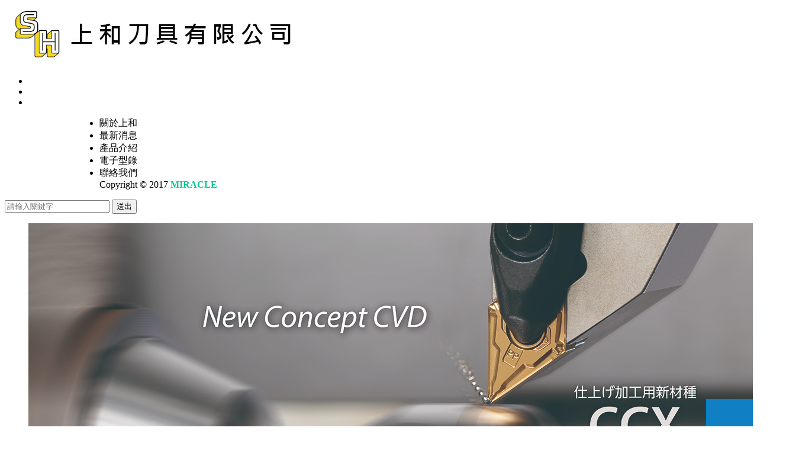

--- FILE ---
content_type: text/html;charset=UTF-8
request_url: https://sunholdtools.com/product_d.php?lang=tw&tb=1&cid=3&id=363
body_size: 14370
content:
<!DOCTYPE html>
<html xmlns="http://www.w3.org/1999/xhtml"  class="product1 cid3 id363 productcontent"  lang="zh-tw">
<head>
  <link rel="alternate" href="https://sunholdtools.com/product_d.php?lang=tw&tb=1&id=363" hreflang="zh-tw" />
    <link rel="alternate" href="https://sunholdtools.com/product_d.php?lang=tw&tb=1&id=363" hreflang="x-default" />
    <meta http-equiv="content-language" content="zh-tw">
    <script type="application/ld+json">
{
    "@context": "https://schema.org",
    "@type": "Corporation",
    "name": "上和刀具有限公司",
    "image": "https://sunholdtools.com/archive/image/weblogo/171219_logo.jpg",
    "logo": "https://sunholdtools.com/archive/image/weblogo/171219_logo.jpg",
    "@id": "https://sunholdtools.com/",
    "url": "https://sunholdtools.com/",
    "telephone": "+886-22489060",
    "address": {
      "@type": "PostalAddress",
      "addressCountry": "TW"
    }

}
</script>
  <script>
let gtag_inuse = false;
let gtag_type4 = false;
let fbq_inuse  = false;
let omnichat_inuse = false;
</script>
<script src="http://code.jquery.com/jquery-latest.min.js"></script>

<script>
$(function(){
    var len = 20; // 超過50個字以"..."取代
    $(".RWDProduct006 .product-description .gender").each(function(i){
        if($(this).text().length>len){
            $(this).attr("title",$(this).text());
            var text=$(this).text().substring(0,len-1)+"...";
            $(this).text(text);
        }
    });
});
</script>

<!-- Global site tag (gtag.js) - Google Analytics -->
<script async src="https://www.googletagmanager.com/gtag/js?id=UA-114498023-1"></script>
<script>
  window.dataLayer = window.dataLayer || [];
  function gtag(){dataLayer.push(arguments);}
  gtag('js', new Date());

  gtag('config', 'UA-114498023-1');
</script>

<meta name="copyright" content="上和刀具刀具"/>
<meta name="author" content="刀具" />
<meta name="robots" content="all"/>
<meta name="distribution" content="Taiwan"/> <meta name="rating" content="general"/>
<meta http-equiv="Content-Type" content="text/html; charset=utf-8" />
<title lang="zh-tw">鋼加工用混和金屬陶瓷 - PV720/PV730 | 上和刀具有限公司</title>
<meta name="apple-mobile-web-app-capable" content="yes">
<meta name="mobile-web-app-capable" content="yes">
<meta name="viewport" content="width=device-width, initial-scale=1, maximum-scale=1, user-scalable=no, viewport-fit=cover">
<meta http-equiv="X-UA-Compatible" content="IE=edge"/>
<!--[if lt IE 9]>
<script src="https://cdnjs.cloudflare.com/ajax/libs/html5shiv/3.7.3/html5shiv-printshiv.min.js"></script>
<script src="https://cdnjs.cloudflare.com/ajax/libs/respond.js/1.4.2/respond.min.js"></script>
<![endif]-->
<meta name="keywords" content="金屬陶瓷,車削,刀具,KYOCERA,京瓷,鋼加工,車床加工刀具,KYOCERA京瓷,cnc車床,whizcut,車削刀具,滾光刀,牙刀,車刀,銑刀,切斷刀">
<meta name="description" content="上和刀具以豐富的經驗與最好的品質服務每位客戶，專業經銷KYOCERA、WhizCut、QuadCut多項品牌，同時販售多種類電腦車床所使用之刀具、鑽頭、銑刀等。">
<meta name="author" content="" />
<meta name="copyright" content="" />
<meta name="distribution" content="global" />
<meta name="rating" content="general" />
<meta name="robots" content="index,follow" />
<meta property="og:title" content="PV720/PV730 鋼加工用"/>
<meta property="og:type" content="website"/>
<meta property="og:url" content="https://sunholdtools.com/product_d.php?lang=tw&tb=1&cid=3&id=363"/>
<meta property="og:description" content="鋼加工用混和金屬陶瓷 -PV720/PV730金屬陶瓷尖端技術的結晶，實現高品質精加工面及高效率加工。※PV730　新發售​​​產品系列新增「重視穩定性」的PV730。採用三種特殊的強化技術(混和技術)，實現高品質精加工面、良好的抗崩損性與耐磨損性。特別推薦鋼加工用PV720，達到有效率加工、優良的精加工面和耐磨損性。產品系列包含高速PV710和無塗層金屬陶瓷TN610/TN620。"/>
<meta property="og:image" content="https://sunholdtools.com/archive/image/product1/images/pv720-pv730_pic001_page-0002.jpg"/>
<meta property="og:site_name" content="上和刀具有限公司"/>
<script>
var tlang = "tw";
</script>
<script src="https://system7.webtech.com.tw/js/jquery-1.12.4.min.js"></script>
<script src="https://system7.webtech.com.tw/js/jquery-migrate-1.4.1.js"></script>
<link rel="canonical" href="https://sunholdtools.com/product_d.php?lang=tw&tb=1&id=363">
<link rel="stylesheet" href="https://system7.webtech.com.tw/public/css/animate.css?v=20251231" type="text/css" media="screen" />
<link rel="stylesheet" href="https://system7.webtech.com.tw/js/fancybox/jquery.fancybox.css?v=20251231" type="text/css" media="screen" />
<link rel="stylesheet" href="https://system7.webtech.com.tw/css/font-awesome-470/css/font-awesome.min.css">
<link rel="stylesheet" href="https://system7.webtech.com.tw/css/bootstrap-min.css?mv=20251231" >
<!-- load external-->
<!-- end -->
<link href="https://system7.webtech.com.tw/public/template/RWDPAGE_BASE_PAT01/model_css.php?v=20251231&key=cHViX3x8MjAxNzAwOTQ2X3x8UldEUEFHRV9CQVNFX1BBVDAxfHxSV0RQQUdFX0JBU0VfUEFUMDE=" rel="stylesheet" type="text/css" />
<!--base css-->
<link href="https://system7.webtech.com.tw/public/template/base/base.css?v=20251231" rel="stylesheet" type="text/css" />
<!--end-->
<link href="https://system7.webtech.com.tw/public/template/RWDPAGE_BASE_PAT01/index.css?v=20251231" rel="stylesheet" type="text/css" />

    <link href="https://system7.webtech.com.tw/public/template/base/product_d.css?v=0906" rel="stylesheet" type="text/css" />
  <link href="https://system7.webtech.com.tw/webadmin/webtech_lib/assets/minimalist-basic/content.css?v=20251231" rel="stylesheet" type="text/css"/>
<link href="https://system7.webtech.com.tw/webadmin/webtech_lib/assets/ionicons/css/ionicons.min.css" rel="stylesheet" type="text/css" crossorigin="anonymous"/>
<link href="https://system7.webtech.com.tw/js/sweetalert2/sweetalert2.min.css" rel="stylesheet" type="text/css"/>
  <link rel="stylesheet" href="https://sunholdtools.com/customization_css.php?p=eyJwYWdlIjoicHJvZHVjdF9kLnBocCIsInRlbXBsYXRlX2lkIjoiUldEUEFHRV9CQVNFX1BBVDAxIiwiZGVzaWduZXJfcGFnZWlkIjoicHJvZHVjdDEifQ%3D%3D&time=1641886070" type="text/css"  />
<link rel="stylesheet" href="https://system7.webtech.com.tw/public/template/base/init.css?v=20251231" type="text/css" />
<script  type="text/javascript" src="https://system7.webtech.com.tw/js/jquery.easing.1.3.js"></script>
<script  type="text/javascript" src="https://system7.webtech.com.tw/js/jquery-ui.min.js"></script>
<script  src="https://system7.webtech.com.tw/js/lang/tw.js"></script>
<script  type="text/javascript" src="https://system7.webtech.com.tw/js/waypoints.min.js"></script>
<script  type="text/javascript" src="https://system7.webtech.com.tw/js/imagesloaded.pkgd.min.js"></script>
<script  src="https://system7.webtech.com.tw/js/jquery.mousewheel-3.0.6.pack.js" type="text/javascript"></script>
<script  src="https://system7.webtech.com.tw/js/fancybox/jquery.fancybox.pack.js" type="text/javascript"></script>
<script src="https://system7.webtech.com.tw/js/public.js?v=120251231" type="text/javascript"></script>
<script src="https://system7.webtech.com.tw/js/jquery.ddslick.js?v=1.00" type="text/javascript"></script>
<script  src="https://system7.webtech.com.tw/js/jquery.animate-colors-min.js" type="text/javascript"></script>
<style type="text/css">
  .seofootercompany,.seofooterkeyword{font-size:12px;}
  .seomainkey h2{font-size:12px;margin:0px;padding:0px;font-weight: normal;float:left;margin-right:5px;line-height: 14px;}
</style>
<script>var showtotop = false;</script>
<script  src="https://system7.webtech.com.tw/js/bootstrap.min.js"></script>
<script>showtotop = true;</script>
<script  src="https://system7.webtech.com.tw/js/jquery.ui.totop.js"></script>
<script  src="https://system7.webtech.com.tw/js/isotope/jquery.isotope.min.js"></script>
<script  src="https://system7.webtech.com.tw/js/modernizr-2.6.1.min.js" type="text/javascript"></script>
<script type="text/javascript">
var isMobile = false;
var isDesktop = false;
$(window).on("load resize",function(e){
  //mobile detection
  if(Modernizr.mq('only all and (max-width: 767px)') ) {
    isMobile = true;
  }else{
    isMobile = false;
  }
  //tablette and mobile detection
  if(Modernizr.mq('only all and (max-width: 1024px)') ) {
    isDesktop = false;
  }else{
    isDesktop = true;
  }
});
</script>

<script  src="https://system7.webtech.com.tw/public/template/RWDPAGE_BASE_PAT01/index.js?v=20251231"></script>
  <style type="text/css">
  .paneleffect, .paneleffect_v1{opacity: 0;}
  .paneleffect.animated, .paneleffect_v1.animated{opacity: 1;}
    </style>
  <script type="text/javascript">

    // 監聽物件高度是否變化
    function onElementHeightChange(elm, callback) {
        var lastHeight = elm.clientHeight
        var newHeight;

        (function run() {
            newHeight = elm.clientHeight;
            if (lastHeight !== newHeight) callback();
            lastHeight = newHeight;

            if (elm.onElementHeightChangeTimer) {
              clearTimeout(elm.onElementHeightChangeTimer);
            }

            elm.onElementHeightChangeTimer = setTimeout(run, 200);
        })();
    }

    $(document).ready(function(){
        

        imagesLoaded( document.querySelector('body'), function( instance ) {
                              $('.paneleffect').each(function(){
            if($(this).height() < 200){
              $(this).removeClass('paneleffect');
            }
          });
          onScrollInit($('.paneleffect,.paneleffect_v1,.paneleffect_page'));
        });

        // 監聽body高度變化時要重跑入場動畫
        onElementHeightChange(document.body, function(){
          onScrollInit($('.paneleffect,.paneleffect_v1,.paneleffect_page'));
        });



        function onScrollInit( items, trigger ) {
          items.each( function() {
            var osElement = $(this),
                osoffset = osElement.attr('data-os-offset'),
                osAnimationClass = osElement.attr('data-os-animation'),
                osAnimationDelay = osElement.attr('data-os-animation-delay');
                osAnimationDuration = osElement.attr('data-os-animation-duration');
                if(typeof(osAnimationClass)=='undefined'){
                  osAnimationClass = 'fadeInUp';
                }
                if(typeof(osAnimationDelay)=='undefined'){
                  osAnimationDelay = '0.3s';
                }
                if(typeof(osoffset)=='undefined'){
                  osoffset = '90%';
                }
                if(typeof(osAnimationDuration)=='undefined'){
                  osAnimationDuration = '1s';
                }


            osElement.css({
                '-webkit-animation-delay':  osAnimationDelay,
                '-moz-animation-delay':     osAnimationDelay,
                'animation-delay':          osAnimationDelay,
                '-webkit-animation-duration': osAnimationDuration,
                'animation-duration':         osAnimationDuration,

            });

            var osTrigger = ( trigger ) ? trigger : osElement;

            osTrigger.waypoint(function() {
                osElement.addClass('animated').addClass(osAnimationClass);
            },{
                triggerOnce: true,
                offset: osoffset
            });
          });
                  }
    });
  </script>
<script type="text/javascript">
  var ajaxGet = null;
  var orgwapperh = 0;
  var nowtop = 0;
  function fn_openbox(url,parpms){

    if (ajaxGet != null){
      ajaxGet.abort();
    }
    nowtop = $( document ).scrollTop();
    $("html,body").scrollTop(0).css({'overflow-x':'hidden'});
    $("#loading_mask").css({'width':$(window).width()}).show();
    $('#boxcontent').html('').show().css({'min-height':$(window).height()+'px'});

    $('#openbox').css({'left':$(window).width(),'width':$(window).width()}).show();

    ajaxGet = $.ajax({
      type: 'post', //
      url: url,
      data:parpms,
      dataType: "html",
      success: function(datahtml) {
        $('#boxcontent').html(datahtml);
        $('#boxcontent .openbox_d').css({'min-height':$(window).height()-(37*2)+'px'});
        $('#openbox').stop().animate({'left':0}, 800,function(){
          $("#loading_mask").hide();
          $('.wapper .panel').hide(0);
        });
        var images=$('#editor img');
        var link = null;
        var imgLen=images.length;
        for(var i=0;i<imgLen;i++){
          if (images[i].parentNode.tagName.toLowerCase() != 'a'){
            images[i].style.cursor="pointer";
            link = document.createElement("a");
            link.href = images[i].src;
            $(link).addClass('fancybox').attr("rel","group");
            images[i].alt='點擊放大';
            images[i].title='點擊放大';
            link.target="_blank";
            images[i].parentNode.insertBefore(link, images[i]).appendChild(images[i])
          }
        }
        $("#editor .fancybox").fancybox({
	        'hideOnContentClick': true
	      });

      },
      error:function (xhr, ajaxOptions, thrownError){
        fn_close_box();
        $("body").append(xhr.status);
        $("body").append(xhr.responseText );
        //alert(thrownError);
      }
    });
  }

  function fn_close_box(){
    $('.wapper .panel').show(0);
    $('#openbox').stop().animate({'left':$(window).width()}, 800,function(){
      $( document ).scrollTop(nowtop).css({'overflow-x':'auto'});
      $('#boxcontent').html('').hide();
      $('#openbox').hide();
      $("#loading_mask").hide();
    });
  }
</script>
<script type="text/javascript">
  $(document).ready(function(){
  $(".fancybox.youtube").click(function() {
    $.fancybox({
      'padding'   : 0,
      'autoScale'   : false,
      'transitionIn'  : 'none',
      'transitionOut' : 'none',
      'title'     : this.title,
      'width'     : 640,
      'height'    : 385,
      'href'      : this.href.replace(new RegExp("watch\\?v=", "i"), 'v/'),
      'type'      : 'swf',
      'swf'     : {
      'wmode'       : 'transparent',
      'allowfullscreen' : 'true'
      }
    });
    return false;
  });
  $("a.fancyboximg").fancybox({ 'transitionIn' : 'elastic', 'transitionOut' : 'elastic', 'speedIn' : 600, 'speedOut' : 200, 'overlayShow' : false });
  });
</script>
<style>
.error{color:red;}
</style>
</head>
<body domain_is_safe="safe" class="wrapper_bg page_wrapper_bg tb_product fn_product1 lang_tw" attr-type="sunholdtools.com" attr-type2="www.sunholdtools.com" attr-trans="Y" RID="" nowPath="product_d.php">
<div id="openbox">
  <div id="boxcontent">
  </div>
</div>

  <div id="RWDPAGE_BASE_PAT01" class="template_panel_first  collapsing_header web_201700946">
        <div  class="  menu-container " id="panel_54"  page_style="">
              
    <style>
 .m_stitle {
    display: none;
}
 .cd-nav li:hover .m_stitle, .cd-nav li.active .m_stitle {
    display: block;
}
 .cd-nav li:hover .m_title,  .cd-nav li.active .m_title {
    display: none;
}    
    </style>        
  <div class="model RWDmenu_plus01"   id="m_RWDPAGE_BASE_PAT01_54_1" md_id="1" tp_id="54" template_id="RWDPAGE_BASE_PAT01">    
    <div class="inside" >
      <div class="container">
        <header class="cd-main-header">

                    <!--LOGO-->
          <a class="cd-logo" href="http://www.sunholdtools.com/" title="回首頁"><img src="https://sunholdtools.com/archive/image/weblogo/171219_logo.jpg" title="" alt=""></a>
          <!--END-->
          <!-- 主選單 -->

     
          <!-- 功能型按鈕 -->
          <ul class="cd-header-buttons">
            <!--社群-->
            <li>
                            
            </li>


            <!--搜尋-->
                        <li class="search-btn">
              <a class="cd-search-trigger" href="#cd-search" title=""><span></span></a>
            </li>
                        <li class="phone-menu">
              <a class="cd-nav-trigger" href="#cd-primary-nav"><span></span></a>
            </li>
                                              
                        <div class="clearfix"></div>
          </ul>
   
          <nav class="cd-nav ">
            <ul id="cd-primary-nav" class="cd-primary-nav is-fixed">

              <div class="close-btn fa fa-long-arrow-left hidden-lg" id="close_btn"></div>
                            <li class="  " level="1" showsize="">
                <a href="https://sunholdtools.com/edcontent.php?lang=tw&tb=1" orghref="edcontent.php?lang=tw&tb=1"  title="關於上和">關於上和</a>
                              </li>
                            <li class="  " level="1" showsize="">
                <a href="https://sunholdtools.com/edcontent.php?lang=tw&tb=2" orghref="edcontent.php?lang=tw&tb=2"  title="最新消息">最新消息</a>
                              </li>
                            <li class="  " level="1" showsize="">
                <a href="https://sunholdtools.com/product.php?lang=tw&tb=3" orghref="product.php?lang=tw&tb=3"  title="產品介紹">產品介紹</a>
                              </li>
                            <li class="  " level="1" showsize="">
                <a href="https://sunholdtools.com/download.php?lang=tw&tb=1" orghref="download.php?lang=tw&tb=1"  title="電子型錄">電子型錄</a>
                              </li>
                            <li class="  " level="1" showsize="">
                <a href="https://sunholdtools.com/eforms.php?lang=tw&tb=1" orghref="eforms.php?lang=tw&tb=1"  title="聯絡我們">聯絡我們</a>
                              </li>
              

              <div class="clearfix"></div>
              
                            <div class="phone-menubelow hidden-lg">
                                          </div>
              <div class="bottom-copyright hidden-lg">
                Copyright © 2017 <span style="font-weight:600">MIRACLE</span>              </div>

         
            </ul> <!-- primary-nav -->
          </nav> 
        </header>


        <!-- 搜尋輸入欄 -->
                <div id="cd-search" class="cd-search">
          
            <input type="search" id="top_search_searchkey" placeholder="請輸入關鍵字">
            <button type="button" onclick="do_top_search();">送出</button>
        
        </div>    
                <div class="clearfix"></div>
      </div>
    </div>

    
    

    <div class="cd-overlay"></div>
   
             
        <div style="clear:both;"></div>
      </div>
    <script src="https://system7.webtech.com.tw/public/model/lib/RWDmenu_plus01/js/jquery.mobile.custom.min.js"></script>
  <script src="https://system7.webtech.com.tw/public/model/lib/RWDmenu_plus01/js/main.js?v=c1"></script>
  <script src="https://system7.webtech.com.tw/public/model/lib/RWDmenu_plus01/js/modernizr.js"></script>
  <!--<script src="https://use.fontawesome.com/69d9237579.js"></script>-->
  <script src="https://system7.webtech.com.tw/public/model/lib/RWDmenu_plus01/js/enscroll-0.6.1.min.js"></script>
  
      <script src="https://system7.webtech.com.tw/js/jquery.touchSwipe.min.js"></script>
      <script type="text/javascript">
    $( document ).ready(function() {

    $("#top_search_searchkey").keydown(function(event){
        if (event.keyCode==13){
          do_top_search();
        }
      });  
    });
    function do_top_search(){
      var val = $("#top_search_searchkey").val();
      if (val !="" && val !="請輸入關鍵字"){
        //location.href="search.php?lang=tw&searchkey="+encodeURI(val);
        location.href="https://sunholdtools.com/search.php?lang=tw&searchkey="+encodeURIComponent(val);
      }
    }
  </script>
    <script type="text/javascript">
      var _auto_hide = false;
      var _auto_hide_timer = null;
      var _auto_hide_s = 0;
      function m_RWDPAGE_BASE_PAT01_54_1setTimeout(t){
        if(_auto_hide)
        {
          _auto_hide_timer = setTimeout(function(){
            $(".cd-overlay").trigger('click');
          },_auto_hide_s);
          // console.log('set Timer');
        }
      }

      function m_RWDPAGE_BASE_PAT01_54_1clearTimeout(t){
        if(_auto_hide && _auto_hide_timer!= null){
          clearTimeout(_auto_hide_timer);
          // console.log('clear Timer');
        }
      }      
  </script>
    
      
  
  <!-- 自訂js -->
    <script>
    function isMobile_fun() {
      try{ document.createEvent("TouchEvent"); return true; }
      catch(e){ return false;}
    }
    var viewport_width=$(window).width();

    if (viewport_width > 1199) {
      $('.first-block').hide();

      // $('.first-click,.cd-overlay').on('click', function(event){
      // //$('.first-click,.cd-overlay').hover(function(event){

      //   $('.first-block').hide(); 
      //   $(this).find('.first-block').addClass('open-block').show();
		    // $(this).find('.first-click').addClass('open');
        
      // });
    }
    $(document).ready(function(){
      if(isMobile_fun()){
        $("#cd-primary-nav div.m_title").each(function(){
          var sub_name_tmp=$(this).html();
          var parent_tmp=$(this).parent()
          parent_tmp.html(sub_name_tmp);
        });
      }
        $(function () {

           $("#cd-primary-nav a[href*=#]:not([href=#])").click(function() {
              //  console.log(' a click')
               var target = $(this.hash);

               $("html,body").animate({

                   scrollTop: target.offset().top

               }, 1000);
               if($(window).width()<1170){
                   $("#close_btn").click();
               }
               return false;

           });
 
       });
    })

  </script>

  <script>
        $(window).scroll(function() {    
            var scroll = $(window).scrollTop();
            if (scroll >= 500) {
                $(".sub-nav").addClass("sub-up");
                $(".RWDmenu_plus01 .inside").addClass("is-up");
                $('#cd-search').addClass('is-up');
            } else {
                $(".sub-nav").removeClass("sub-up");
                $(".RWDmenu_plus01 .inside").removeClass("is-up");
                $('#cd-search').removeClass('is-up');
            }
        });
    </script>

    <script>
      
            
      //點擊遮罩
      $('.cd-overlay').click(function(){
        $('.cd-overlay').removeClass('is-push');
        $('.cd-main-content').removeClass('is-push');
        $('.RWDmenu_plus01 .inside').removeClass('is-push');
        $('.RWDmenu_plus01 .shoppingcar_menu').removeClass('is-visible');
        $('body').removeClass('is-visible');
        m_RWDPAGE_BASE_PAT01_54_1clearTimeout('');
      });


      //行動裝置主選單關閉按鈕
      $('nav.cd-nav ul .close-btn').click(function(){
	 
        $('.cd-primary-nav').removeClass('nav-is-visible');
        $('.cd-main-content').removeClass('nav-is-visible');
        $('.cd-main-header').removeClass('nav-is-visible');
        $('.cd-overlay').removeClass('nav-is-visible is-visible');
        $('.cd-nav-trigger').removeClass('nav-is-visible');
        $(".phone-language").removeClass('is-push');

        setTimeout(function(){ $('body').removeClass('overflow-hidden'); }, 1000);
      });



      //點選選單
      $('.cd-primary-nav > .has-children > a').click(function(){
        $('nav.cd-nav .phone-member, nav.cd-nav .phone-language,nav.cd-nav .phone-group,nav.cd-nav ul .close-btn').addClass('is-push');
        // console.log('1111');
        m_RWDPAGE_BASE_PAT01_54_1setTimeout('');

      });


      $('.cd-secondary-nav > .has-children > a').click(function(){
        $('nav.cd-nav .phone-member, nav.cd-nav .phone-language,nav.cd-nav .phone-group,nav.cd-nav ul .close-btn').addClass('is-push');
        // console.log('22222');
      });

      $(".cd-secondary-nav").hover(
        function() {
          m_RWDPAGE_BASE_PAT01_54_1clearTimeout('');
          // $( this ).addClass('hovered').append( $( "<span> ***</span>" ) );
        }, function() {
          m_RWDPAGE_BASE_PAT01_54_1setTimeout('');
          // $( this ).removeClass('hovered').find( "span:last" ).remove();
        }
      );
      //.cd-primary-nav 
      $('.first-go-back a').click(function(){
    
        $('nav.cd-nav .phone-member, nav.cd-nav .phone-language,nav.cd-nav .phone-group,nav.cd-nav ul .close-btn').removeClass('is-push');
        $('.phone-language,.phone-group').removeClass('is-push');
        
        m_RWDPAGE_BASE_PAT01_54_1clearTimeout('');
      });

      //點其他功能按鈕會關閉搜尋列
      $('.RWDmenu_plus01  .member-block,.RWDmenu_plus01 .language-block,.RWDmenu_plus01  .cart-block,.RWDmenu_plus01  .querycar-block').click(function(){
        $('.cd-search').removeClass('is-visible'); 
        $('.cd-search-trigger').removeClass('search-is-visible');
        $('.cd-overlay').removeClass('is-visible search-is-visible');
      });

      $('.first-click').click(function(){
        $('.cd-overlay').addClass('is-visible'); 
      });  

      

      
      
      
       

    </script>
            	<div class="clear"></div>
    </div>
        <section  class="  slider_wrapper full_page_photo" id="panel_7"  page_style="">
                <div class="model RWDbanner001"   id="m_RWDPAGE_BASE_PAT01_7_1" md_id="1" tp_id="7" template_id="RWDPAGE_BASE_PAT01" style=" " attr-use="user_set2">
        <div id="main_flexslider" class="flexslider">
          <ul class="slides">
                          <li class="item" style="background-image: url(https://sunholdtools.com/archive/image/product1/images/ccx2_pc.jpg)" PC="https://sunholdtools.com/archive/image/product1/images/ccx2_pc.jpg" PC_w="1280" PC_h="400" PAD="https://sunholdtools.com/archive/image/product1/images/ccx2_pc.jpg" PAD_w="1280" PAD_h="400" PHONE="https://sunholdtools.com/archive/image/product1/images/ccx2_pc.jpg" PHONE_w="1280" PHONE_h="400" >
              <img src="https://sunholdtools.com/archive/image/product1/images/ccx2_pc.jpg" style="opacity:0;">
              </li>
                      </ul>
        </div>
        <div style="clear:both;"></div>
              </div>
              <link rel="stylesheet" href="https://system7.webtech.com.tw/js/woothemes-FlexSlider-06b12f8/flexslider.css?v=1" type="text/css" media="screen">
        <script src="https://system7.webtech.com.tw/js/jquery.flexslider-min.js" type="text/javascript"></script>
      
      <script type="text/javascript">


        jQuery(document).ready(function() {

          rewidth();
          function rewidth(){
            var org_w = 0;
            var org_h = 0;
            var ww = $(window).width();


            var fimg = $("#m_RWDPAGE_BASE_PAT01_7_1 .flexslider .item").eq(0);
            if(ww > 992){
              org_w = parseInt(fimg.attr('PC_w'));
              org_h = parseInt(fimg.attr('PC_h'));
            }else if(ww >= 768){
              org_w = parseInt(fimg.attr('PAD_w'));
              org_h = parseInt(fimg.attr('PAD_h'));
            }else{
              org_w = parseInt(fimg.attr('PHONE_w'));
              org_h = parseInt(fimg.attr('PHONE_h'));
            }

            var nh = (org_h / org_w) * ww;
            //console.log('new=>'+nh);
            var min_h = 180;

            if(nh < min_h) nh = min_h;

            

            $("#m_RWDPAGE_BASE_PAT01_7_1 .flexslider .item").each(function(){
              // console.log('ww',ww);
              if(ww > 992){
                img = $(this).attr('PC');
              }else if(ww >= 768){
                img = $(this).attr('PAD');
              }else{
                img = $(this).attr('PHONE');
              }

              // console.log('img',img);
              $(this).css('background-image', 'url('+img+')');

            });
            $("#m_RWDPAGE_BASE_PAT01_7_1").show();

              if(ww > 992){
                              }else if(ww >= 768){
                              }else{
                              }

            //console.log(nh,min_h);
            $("#m_RWDPAGE_BASE_PAT01_7_1 .flexslider .item,.flexslider .container,.full_page_photo.slider_wrapper").css({'height':nh});
            var header_height = jQuery('header').outerHeight();
            var total_height = header_height + nh;


                          if(!isNaN(header_height)&& header_height>0){
                $('.full_page_photo.slider_wrapper').css( "top", header_height );
              }
            
            jQuery('.collapsing_header .main').attr("style","margin-top:"+total_height+"px;top:0 !important");//top:0 !important把客製化css的top值洗掉



          }
          $( window ).resize(function() {
            rewidth();
          });

          jQuery('#m_RWDPAGE_BASE_PAT01_7_1').flexslider({
          slideshowSpeed: 7000,
          animationSpeed: 600,
        // Callback API
        start: function(){
          jQuery('.flex-active-slide .container .carousel-caption').addClass('show');
          },            //Callback: function(slider) - Fires when the slider loads the first slide
        before: function(){
          jQuery('.flex-active-slide .container .carousel-caption').removeClass('show')
          },           //Callback: function(slider) - Fires asynchronously with each slider animation
        after: function(slider){
          jQuery('.flex-active-slide .container .carousel-caption').addClass('show');

          },            //Callback: function(slider) - Fires after each slider animation completes
        end: function(){},              //Callback: function(slider) - Fires when the slider reaches the last slide (asynchronous)
        added: function(){},            //{NEW} Callback: function(slider) - Fires after a slide is added
        removed: function(){}           //{NEW} Callback: function(slider) - Fires after a slide is removed

          });
          if(jQuery("#m_RWDPAGE_BASE_PAT01_7_1 .flexslider .item").length < 2){
              jQuery("#m_RWDPAGE_BASE_PAT01_7_1 ul.flex-direction-nav").hide();
          }
        });
      </script>
        	<div class="clear"></div>
    </section>
        <div  class="  main cd-main-content" id="panel_8"  page_style="">
        <section  class=" panel_2 call_to_action " id="panel_9"  page_style="">
        <div  class=" panel_3 container " id="panel_14"  page_style="page_body">
        <style>
.pagecontent{margin-top:37px;}
.pagecontent.menu5,.pagecontent.menu8{margin:0px;}
@media only screen and (max-width: 768px) {
  .pagecontent {padding:0px 15px!important;}
}
    </style>
        <section class="hgroup">
      <div class="container">
        <div class="page_subject">
                                                  <ul class="breadcrumb pull-right">
          <li showsize=""><a href="https://sunholdtools.com/index.php?lang=tw" title="首頁">首頁</a> </li><li  active><a href="https://sunholdtools.com/product.php?lang=tw&tb=1" orglink="product.php?lang=tw&tb=1" title="產品介紹">產品介紹</a></li><li ><a href="https://sunholdtools.com/product.php?lang=tw&tb=1&cid=3" orglink="product.php?lang=tw&tb=1&cid=3" title="KYOCERA京瓷-經銷商">KYOCERA京瓷-經銷商</a></li><script type="application/ld+json">
  {
    "@context": "https://schema.org",
    "@type": "BreadcrumbList",
    "itemListElement": [
      {
        "@type": "ListItem",
        "position": 1,
        "name": "首頁",
        "item": "https://sunholdtools.com/index.php?lang=tw"
      },{
        "@type": "ListItem",
        "position": 2,
        "name": "產品介紹",
        "item": "https://sunholdtools.com/product.php?lang=tw&tb=1"
      },{
        "@type": "ListItem",
        "position": 3,
        "name": "KYOCERA京瓷-經銷商",
        "item": "https://sunholdtools.com/product.php?lang=tw&tb=1&cid=3"
      }    ]
  }
</script>
        </ul>
                </div>
      </div>

      <!-- 只有在article_d內容頁才顯示 hashtag區塊 -->
      
    </section>
    <section class="article-text rwd">
     <div class="container ">
        <div class="xrow">
                              <div id="sidebar" class="col-md-3 layoutmenu3">
          <style>
.page_menu_block ul.nav ul {
  display: none;
}
  </style>

  <aside class="page_menu_block" layoutmenu="3" layoutlist="2" layoutmenu_rwd="1" hascate="yes">
  <h4>產品介紹</h4>
      <ul class="nav nav-pills nav-stacked ">
  <li class="leaf mrow1 active"><a href="https://sunholdtools.com/product.php?lang=tw&tb=1&cid=3" org="product.php?lang=tw&tb=1&cid=3" title="KYOCERA京瓷-經銷商" >KYOCERA京瓷-經銷商</a></li><li class="leaf mrow2"><a href="https://sunholdtools.com/product.php?lang=tw&tb=1&cid=15" org="product.php?lang=tw&tb=1&cid=15" title="WhizCut-經銷商" >WhizCut-經銷商</a></li><li class="leaf mrow3"><a href="https://sunholdtools.com/product.php?lang=tw&tb=1&cid=24" org="product.php?lang=tw&tb=1&cid=24" title="QuadCut" >QuadCut</a></li><li class="leaf mrow4"><a href="https://sunholdtools.com/product.php?lang=tw&tb=1&cid=47" org="product.php?lang=tw&tb=1&cid=47" title="KENNAMETAL 肯納飛碩" >KENNAMETAL 肯納飛碩</a></li><li class="leaf mrow5"><a href="https://sunholdtools.com/product.php?lang=tw&tb=1&cid=9" org="product.php?lang=tw&tb=1&cid=9" title="NACHI 鑽頭" >NACHI 鑽頭</a></li><li class="leaf mrow6"><a href="https://sunholdtools.com/product.php?lang=tw&tb=1&cid=36" org="product.php?lang=tw&tb=1&cid=36" title="INTEGI 車花輪" >INTEGI 車花輪</a></li><li class="leaf mrow7"><a href="https://sunholdtools.com/product.php?lang=tw&tb=1&cid=30" org="product.php?lang=tw&tb=1&cid=30" title="Okazaki 岡崎絞刀" >Okazaki 岡崎絞刀</a></li><li class="leaf mrow8"><a href="https://sunholdtools.com/product.php?lang=tw&tb=1&cid=39" org="product.php?lang=tw&tb=1&cid=39" title="台製刀桿" >台製刀桿</a></li><li class="leaf mrow9"><a href="https://sunholdtools.com/product.php?lang=tw&tb=1&cid=43" org="product.php?lang=tw&tb=1&cid=43" title="極小徑鎢鋼鑽頭系列" >極小徑鎢鋼鑽頭系列</a></li><li class="leaf mrow10"><a href="https://sunholdtools.com/product.php?lang=tw&tb=1&cid=51" org="product.php?lang=tw&tb=1&cid=51" title="Mitsubishi 三菱" >Mitsubishi 三菱</a></li><li class="leaf mrow11"><a href="https://sunholdtools.com/product.php?lang=tw&tb=1&cid=60" org="product.php?lang=tw&tb=1&cid=60" title="傳統車刀" >傳統車刀</a></li>    </ul>
      </aside>
<script type="text/javascript">
  $(function(){
      });
</script> 
    <script>(function(d, s, id) {
  var js, fjs = d.getElementsByTagName(s)[0];
  if (d.getElementById(id)) return;
  js = d.createElement(s); js.id = id;
  // js.src = "//connect.facebook.net/zh_TW/sdk.js#xfbml=1&version=v2.0";
  js.src = "//connect.facebook.net/zh_TW/all.js#xfbml=1";
  fjs.parentNode.insertBefore(js, fjs);
}(document, 'script', 'facebook-jssdk'));
console.log('fb sdk init menu');
</script>
    <div style="margin-top:10px;width:197px" class="visible-lg" id="fbpage1url">
  <div class="fb-like-box" data-href="https://www.facebook.com/上和刀具有限公司-京瓷kyocera肯納kennametal經銷商-1485833381544029/?modal=admin_todo_tour" data-width="197" data-height="405" data-colorscheme="light" data-show-faces="true" data-header="true" data-stream="false" data-show-border="true"></div>
</div>
          </div>
                              <div class="pagecontent col-md-9 list2 menu3 " style="padding:0px;"  id="product">
            
<style type="text/css">
  .hgroup .pageTitle{display: none;}
  /*fix org 768px*/
  @media (max-width: 800px){
    .block_body .page_content2 .btn, .block_body .page_content1 .btn, .page_content2 .btn, .page_content1 .btn {width:100%;margin-top:10px;}
    #prod_stands_area,#prod_stands2_area,.page_content2 .btn{margin:3px 0px 10px 0px;width:100%;}
    #prod_amount_area{width:100%;}
    #btn_shopping{margin-left:0px;}
  }
  .count_info{display:none;}
</style>
<script type="text/javascript">
  $(window).on("load resize",function(e){
    if(isMobile || $(window).width() < 800){
      $(".dd-container").each(function(){
        var par = $(this).parent();
        par.css('width','100%');
        par.find(".dd-container,.dd-select,.dd-options").css('width','100%');
      });
      $("#prod_stands2_area").css('margin-left','0px');
    }else{
      $(".dd-container").each(function(){
        var par = $(this).parent();
        var orgw = par.attr('orgw');
        par.css('width','auto');
        par.find(".dd-container,.dd-select,.dd-options").css('width',orgw+'');
      });
      $("#prod_stands2_area").css('margin-left','10px');
    }
  });

</script>
<script type="text/javascript" src="https://system7.webtech.com.tw/js/jquery.countdown.min.js"></script>
<div class="page_content1" 1>
              

<div class="product_top row">
      <div>
      <!--大圖 start-->
      <div class="photo col-sm-12 col-md-12 col-xs-12" style="float:none;margin:0 auto;">
          <style type="text/css">
            #product_carousel2 li img,#productbx-pager li img{filter: Alpha(Opacity=0);opacity:0;width:100%;}
            #product_carousel2  ,#product_carousel2 li ,#productbx-pager ,#productbx-pager li{list-style: none;margin:0px;padding:0px;}
          </style>
          <ul class="bxslider" id="product_carousel2">
            <li attr-width="856"><img src="https://sunholdtools.com/archive/image/product1/images/pv720-pv730_pic001_page-0002.jpg" alt="PV720/PV730 鋼加工用 1"></li><li attr-width="1240"><img src="https://sunholdtools.com/archive/image/product1/images/pv720-pv730_pic003.jpg" alt="PV720/PV730 鋼加工用 2"></li>          </ul>

      </div>
      <!--大圖 end-->

      <!--小圖 start-->
              <div class="row">
          <div class="col-sm-12 col-md-8 col-xs-12" id="productbx" style="float:none;margin:0 auto;margin-top:40px;padding:10px 0px;">
                            <script src="https://system7.webtech.com.tw/js/jquery.bxslider.min.js?v=1" type="text/javascript"></script>
                <link href="https://system7.webtech.com.tw/public/css/jquery.bxslider.css" rel="stylesheet" type="text/css" />
                        <div id="productbx_bg"></div>
            <div style="margin:0px 50px;">
              <ul id="productbx-pager">
                <li><a id="photos_p1" data-slideIndex="0" href="" class="selected"><img ow="77" oh="45" src="https://sunholdtools.com/archive/image/product1/images/pv720-pv730_pic001_page-0002_autos.jpg" alt="PV720/PV730 鋼加工用" /></a></li><li><a id="photos_p2" data-slideIndex="1" href="" ><img ow="77" oh="29" src="https://sunholdtools.com/archive/image/product1/images/pv720-pv730_pic003_autos.jpg" alt="PV720/PV730 鋼加工用" /></a></li>              </ul>
            </div>
            <script>
              var product_time_out_set=null;
              var sliderPager_productbx_pager=null;
              $( document ).ready(function() {
                                  $(".photo").css({'max-width':660});
                                var slider = $("#product_carousel2").bxSlider({
                  onSliderLoad: function(){
                    $("#product_carousel2 li img").css({'opacity':1});
                  },
                  adaptiveHeight:true,
                  mode: 'fade',
                  auto: false,
                  controls: false,
                  pager: false
                });
                
                sliderPager_productbx_pager = $("#productbx-pager").bxSlider({
                  onSliderLoad: function(){
                    $("#productbx-pager li img").css({'opacity':1});
                    var max_h = $("#productbx-pager li img").eq(0).height();
                    var imgsize = $("#productbx-pager li img").size();
                    for(var x=1;x<imgsize;x++){
                      if(max_h < $("#productbx-pager li img").eq(x).height()){
                        max_h = $("#productbx-pager li img").eq(x).height();
                      }
                    }
                    for(var x=0;x<imgsize;x++){
                      var tmp_h = $("#productbx-pager li img").eq(x).height();
                      if(tmp_h < max_h){
                        var __h = (max_h - tmp_h)/2;
                        $("#productbx-pager li img").eq(x).css({'padding-top':__h+'px'});
                      }
                    }
                  },
                  infiniteLoop:false,
                  hideControlOnEnd:true,
                  minSlides: 4,
                  maxSlides: 6,
                  slideWidth: 77,
                  slideMargin: 13,
                  moveSlides: 1,
                  auto: false,
                  pager: false
                });
                _product_checkcontrol()
                $('#productbx-pager li').on('click', 'a', function(e){
                  e.preventDefault();
                  $("#productbx-pager a").removeClass('selected');
                  $(this).addClass('selected');
                  slider.goToSlide($(this).attr('data-slideIndex'));
                });
                                $(window).on('resize', function() {
                    clearTimeout(product_time_out_set);
                    product_time_out_set = setTimeout(function() {
                        _product_checkcontrol()
                    }, 333);
                });
              });
              function _product_checkcontrol(){
                  sliderPager_productbx_pager.reloadSlider();
                  var div_width= $("#productbx div.bx-viewport").width();
                  var img_qty = $("#productbx-pager > li").length;
                  var width_tmp= $("#productbx-pager li:first").outerWidth(true);
                  var margin_tmp=$("#productbx-pager li:first").css("margin-right").replace('px', '');
                  var total_width=width_tmp*img_qty-margin_tmp;
                  if(total_width>div_width){
                      $("#productbx div.bx-controls").show();
                  }else{
                      $("#productbx div.bx-controls").hide();
                  }

              }
            </script>
          </div>
        </div>
            <!--小圖 end-->
    </div>
      <div class="info col-sm-12 col-md-12 col-xs-12">
    <div id="prod_name"><h2 class="product_name">PV720/PV730 鋼加工用</h2></div>
    <div id="prod_no"></div>
                        
            <!--詢問按鈕-->
            


  </div>
  <div class="col-sm-12 col-md-12 col-xs-12">
      <div class="count_info ">
        <span id="_cc1"></span> <span id="_cc2"></span>
      </div>
  </div>
        <style type="text/css">
        .combination_info{border:1px solid #111;padding:0px 20px;line-height:25px;display:inline-block;}
      </style>
            
          <div style="clear:both;height:40px;"></div>

</div>
<iframe  style="width:0px;height:0px;display:none;" id="fb_tracking_iframe" name="fb_tracking_iframe"></iframe>
<script type="text/javascript">
  function fb_tracking_fn(act){
    $("#fb_tracking_iframe").attr('src','https://sunholdtools.com/fbtracking.php?lang=tw&act='+act);
  }
</script>        <script type="application/ld+json">{
    "@context": "https://schema.org/",
    "@type": "Product",
    "name": "PV720/PV730 鋼加工用",
    "image": [
        "https://sunholdtools.com/archive/image/product1/images/pv720-pv730_pic001_page-0002.jpg",
        "https://sunholdtools.com/archive/image/product1/images/pv720-pv730_pic003.jpg"
    ]
    ,
    "description": "",
    "sku": "NO363",
    "brand": {
        "@type": "Thing",
        "name": "上和刀具有限公司"
    }
}</script>
            <div class="row">
              <div class="col-sm-12 col-md-12 col-xs-12 product_desc">
                <div class="product_desc_subject">產品說明</div>
                <div class="product_desc_content"><h1 jhenghei="" microsoft="" style="line-height: 1.4; margin-top: 0.4em; margin-bottom: 0.4em; font-size: 2.36em; text-align: center;"><span style="font-size:20px;"><strong><span style="color:#000000;">鋼加工用混和金屬陶瓷 -PV720/PV730</span></strong></span></h1>

<p style="margin-top: 1em; margin-bottom: 1em; font-size: 1.07em; line-height: 2; word-break: normal; text-align: center;">金屬陶瓷尖端技術的結晶，實現高品質精加工面及高效率加工。</p>

<p style="margin-top: 1em; margin-bottom: 1em; font-size: 1.07em; line-height: 2; word-break: normal; text-align: center;"><span style="font-weight: 700;"><span style="background-color: rgb(255, 255, 0);">※PV730　新發售</span></span>​​​</p>

<hr />
<ul>
	<li style="font-size: 1.07em; line-height: 2;"><span style="color: rgb(0, 0, 0);">產品系列新增「重視穩定性」的PV730。</span></li>
	<li style="font-size: 1.07em; line-height: 2;"><span style="color: rgb(0, 0, 0);">採用三種特殊的強化技術(混和技術)，實現高品質精加工面、良好的抗崩損性與耐磨損性。</span></li>
	<li style="font-size: 1.07em; line-height: 2;"><span style="color: rgb(0, 0, 0);">特別推薦鋼加工用PV720，達到有效率加工、優良的精加工面和耐磨損性。</span></li>
	<li style="font-size: 1.07em; line-height: 2;"><span style="color: rgb(0, 0, 0);">產品系列包含高速PV710和無塗層金屬陶瓷TN610/TN620。</span></li>
</ul>
</div>
              </div>
            </div>
                                                            
            <!--頁籤 start{-->
                        <!--頁籤 end}-->
            <div>
            <style type="text/css">
.likebox-wrapper{
  overflow-x: hidden;
}
@media screen and (max-width: 1000px) {
   .likebox-wrapper * {
       width: 85% !important;
       
    }
}
</style>
  <div id="fb-root"></div>

  <script>
    </script>
              </div>
                        <div class="btn btn_back" ><a href="product.php?lang=tw&tb=1&cid=3">回上層</a></div>
                            <div class="row">
                  <div id="rel_subject">相關產品</div>
                  <div id="rel_product">
                    <ul>
                                            <li style="position:relative;">
                        <a href="product_d.php?lang=tw&tb=1&id=15" style="display:block;">
                                                <div class="rel_item_photo"><img src="https://sunholdtools.com/archive/image/product1/images/180131_img_a01.jpg"></div>
                        <div class="rel_item_subject">四角型端面修刀</div>
                                                </a>
                      </li>
                                          </ul>
                  </div>
                </div>
                                <script>
                $(function() {
                  $("#rel_product ul").bxSlider({
                    auto: false,
                    controls: false,
                    pager: true,
                    infiniteLoop:false,
                    hideControlOnEnd:true,
                    minSlides: 3,
                    maxSlides: 4,
                    slideWidth: 188,
                    slideMargin: 25,
                    onSliderLoad: function(){
                      if($("#rel_product .bx-pager-item a").size() <=1){
                        $("#rel_product .bx-has-pager").hide();
                      }
                    }
                  });
                });
                </script>
                            <!--member-->
            <script type="text/javascript">
            //1
              function trans2member(){
                                location.href = 'member_login.php?lang=tw&g=cHJvZHVjdF9kLnBocD9sYW5nPXR3JnRiPTEmaWQ9MzYz';
              }
            </script>
            <!--member end-->
            </div>
            <!-- content end-->
            <!-- 只有在article_d內容頁才顯示 hashtag區塊 -->
            

                        <div style="clear:both;" id="pagecontentend"></div>
                      </div>
        </div>
     </div>
     </section>
     <!--END-->
             	<div class="clear"></div>
    </div>
        	<div class="clear"></div>
    </section>
        <section  class=" panel_2 footerblock " id="panel_55"  page_style="">
        <div  class=" panel_3 container " id="panel_56"  page_style="">
        <div  class=" panel_4 ft-info " id="panel_61"  page_style="">
        <div  class=" panel_5 ft-l col-lg-6 col-md-6  col-sm-6" id="panel_62"  page_style="">
     
    <div class="model RWDedictor "   id="m_RWDPAGE_BASE_PAT01_62_1" md_id="1" tp_id="62" template_id="RWDPAGE_BASE_PAT01">
            <!--start-->
      <span class="title">上和刀具有限公司</span><br />
<span class="title">新北市中和區勝利路35巷1弄7號1樓</span>

<div style="text-align: justify;"><span class="title">電話：</span><span class="text">(02)2248-9060</span><br />
<span class="title">傳真：</span><span class="text">(02)2247-9364</span><br />
<span class="title" style="text-align: justify;">Mail：</span><span class="text" style="text-align: justify;">sun.hold888@msa.hinet.net</span></div>
      <!--end-->
      <div style="clear:both;"></div>
          </div>
 
      	<div class="clear"></div>
    </div>
        <div  class=" panel_5 ft-r col-lg-6 col-md-6  col-sm-6" id="panel_63"  page_style="">
        <div  class=" panel_6 ft-edm " id="panel_64"  page_style="">
        <div class="model web_edm webfunction_bg"   id="m_RWDPAGE_BASE_PAT01_64_1" md_id="1" tp_id="64" template_id="RWDPAGE_BASE_PAT01">
      <div class="email">
        <input type="text" value="電子報 / 請輸入E-MAIL" id="edm_emailm_RWDPAGE_BASE_PAT01_64_1" aria-label="電子報 / 請輸入E-MAIL"/>
      </div>
      <div class="btn_container">
        <div class="btn" id="btn_order_emailm_RWDPAGE_BASE_PAT01_64_1">訂閱</div>
        <div class="btn" id="btn_reject_emailm_RWDPAGE_BASE_PAT01_64_1">退訂</div>
      </div>
      <div style="clear:both;"></div>
    </div>
    <script type="text/javascript">
      $(function(){
        var pattern = /^[a-zA-Z0-9.!#$%&'*+\/=?^_`{|}~-]+@[a-zA-Z0-9](?:[a-zA-Z0-9-]{0,61}[a-zA-Z0-9])?(?:\.[a-zA-Z0-9](?:[a-zA-Z0-9-]{0,61}[a-zA-Z0-9])?)*$/;

        $("#edm_emailm_RWDPAGE_BASE_PAT01_64_1").focus(function(){
          $(this).val("");
        }).blur(function(){
          var val = $(this).val();
          if (val==""){
            $(this).val("電子報 / 請輸入E-MAIL");
          }
        });

        		    $('#btn_order_emailm_RWDPAGE_BASE_PAT01_64_1').click(function() {
		    	var edm_email = $("#edm_emailm_RWDPAGE_BASE_PAT01_64_1").val();
		    	if (edm_email=="" || edm_email=="電子報 / 請輸入E-MAIL" || !pattern.test(edm_email)){
		    	  alert("E-MAIL格式錯誤!!");
		    	  $("#edm_emailm_RWDPAGE_BASE_PAT01_64_1").focus();
            $("#edm_emailm_RWDPAGE_BASE_PAT01_64_1").select();
		    	  return false;
		      }
          $.post(
            "https://sunholdtools.com/include/edm_process.php",
            {email: edm_email, type: 'subscription','lang':'tw'},
            function(data){
              alert(data.message);
            },
            "json"
          );
		    });

		    $('#btn_reject_emailm_RWDPAGE_BASE_PAT01_64_1').click(function() {
		    	var edm_email = $("#edm_emailm_RWDPAGE_BASE_PAT01_64_1").val();
		    	if (edm_email=="" || edm_email=="電子報 / 請輸入E-MAIL" || !pattern.test(edm_email)){
		    	  alert("E-MAIL格式錯誤!!");
		    	  $("#edm_emailm_RWDPAGE_BASE_PAT01_64_1").focus();
		    	  return false;
		      }
          $.post(
            "https://sunholdtools.com/include/edm_process.php",
            {email: edm_email, type: 'unsubscribe','lang':'tw'},
            function(data){
              alert(data.message);
            },
            "json"
          );
		    });
              });
    </script>
      	<div class="clear"></div>
    </div>
        	<div class="clear"></div>
    </div>
        	<div class="clear"></div>
    </div>
        <div  class=" panel_4 ft-copyright " id="panel_57"  page_style="">
        <div  class=" panel_5 col-sm-12 col-lg-6 col-md-6 col-sm-6" id="panel_58"  page_style="">
        <div  class=" panel_6 col-sm-12 ftc-bg " id="panel_59"  page_style="">
        <div class="model copyright"   id="m_RWDPAGE_BASE_PAT01_59_1" md_id="1" tp_id="59" template_id="RWDPAGE_BASE_PAT01">
      <span class="copyright_desc webfont_footer_copyright">Designed by 米洛<a href="https://www.webtech.com.tw/" target="_blank" aria-label="網頁設計">網頁設計</a></span>
      <div style="clear:both;"></div>
          </div>
      	<div class="clear"></div>
    </div>
        	<div class="clear"></div>
    </div>
        <div  class=" panel_5 icon_block col-lg-6 col-md-6 col-sm-6" id="panel_60"  page_style="">
        <div class="model RWDsocial002"   id="m_RWDPAGE_BASE_PAT01_60_1" md_id="1" tp_id="60" template_id="RWDPAGE_BASE_PAT01">
            <ul class="socialNetwork pull-right">
       <li><a href="https://www.facebook.com/sunholdcut" class="tips" title="Facebook" aria-label="Facebook" target="_blank"><i class="iconRounded cusimg"><img src="https://sunholdtools.com/archive/image/web_community/icon_fb_02.png" width="100%" load="lazy" alt="Facebook"></i></a></li><li><a href="mailto:sun.hold888@msa.hinet.net" class="tips" title="Mail" aria-label="Mail" target="_self"><i class="iconRounded cusimg"><img src="https://sunholdtools.com/archive/image/web_community/icon_mail_2.png" width="100%" load="lazy" alt="Mail"></i></a></li>      </ul>
      <div style="clear:both;"></div>
          </div>
      <link type="text/css" rel="stylesheet" href="https://system7.webtech.com.tw/font-icons/custom-icons/css/custom-icons.css"/>
  <link type="text/css" rel="stylesheet" href="https://system7.webtech.com.tw/font-icons/custom-icons/css/custom-icons-ie7.css"/>
      <script type="text/javascript">

    $(document).ready(function() {
      $('#m_RWDPAGE_BASE_PAT01_60_1 .tips').tooltip({placement:'top'});
    });
    </script>
        	<div class="clear"></div>
    </div>
        	<div class="clear"></div>
    </div>
        	<div class="clear"></div>
    </div>
        <div  class=" panel_3 ft-scrolltop-bg " id="panel_65"  page_style="">
        <div  class=" panel_4 ft-scrolltop " id="panel_66"  page_style="">
        <div class="model scrollTop web_btn1"   id="m_RWDPAGE_BASE_PAT01_66_1" md_id="1" tp_id="66" template_id="RWDPAGE_BASE_PAT01" onclick="fn_scrollTop()">          </div>    
    <script type="text/javascript">
      function fn_scrollTop(){
                $("html, body").animate({scrollTop:0}, '500', 'swing', function() { });        
              }
    </script>
      	<div class="clear"></div>
    </div>
        	<div class="clear"></div>
    </div>
        	<div class="clear"></div>
    </section>
        	<div class="clear"></div>
    </div>
        <div style="clear:both;"></div>
  </div>

  <script>
  	$(document).ready(function() {
		if (navigator.userAgent.match(/(\(iPod|\(iPhone|\(iPad)/)) {
			$(".fixiosiframe").each(function(){
				var f = $(this);
				f.css({'width':'1px','min-width':'100%','*width':'100%','height':'100%','-webkit-overflow-scrolling':'touch'}).attr('scrolling','no');
				var h = f.attr('height');
				var $new = $('<div style="-webkit-overflow-scrolling:touch;overflow:auto;width:100%;"></div>');
				$new.insertBefore(f);
				$new.prepend(f);
			});

		}
    });
</script>
<!--load external_js--><!--load external_js end-->
<!--load footer_js--><script type="text/javascript" src="https://system7.webtech.com.tw/js/sweetalert2/sweetalert2.min.js"></script><!--load footer_js end-->

</body>
</html>

<!--END2-->

--- FILE ---
content_type: text/css; charset=utf-8
request_url: https://sunholdtools.com/customization_css.php?p=eyJwYWdlIjoicHJvZHVjdF9kLnBocCIsInRlbXBsYXRlX2lkIjoiUldEUEFHRV9CQVNFX1BBVDAxIiwiZGVzaWduZXJfcGFnZWlkIjoicHJvZHVjdDEifQ%3D%3D&time=1641886070
body_size: 5568
content:
/* now =>2026-01-15 09:53:48*/ 
 /* Last Midoify Time By 2022-01-11 15:27:50 */ 
 /* Last Midoify Time By 1641886070 */ 
 /* Last Midoify Time By Tue, 11 Jan 2022 07:27:50 +0000 */ 
/* HTTP_IF_MODIFIED_SINCE=>*/ 
/* RWDPAGE_BASE_PAT01 start=> */ 
 .navbar-default .navbar-nav>.active>a, .navbar-default .navbar-nav>.active>a:focus, .navbar-default .navbar-nav>.active>a:hover{background-color:transparent} .navbar-default .navbar-nav > li > a{color:rgba(255, 255, 255, 0)} .navbar .nav li ul li:hover{background-color:transparent} .in ul.nav{background:transparent} /* <= RWDPAGE_BASE_PAT01 end */ 
 /* miracle customization start=> */ 
/*全部*/a{color: #ababab;text-decoration: none !important;transition:0.3s;}a:hover{text-decoration: none !important;color:#424242;}/* 反白顏色設定*/::selection { background: #F5D44F; color: #fff;}::-moz-selection { background:#F5D44F; color: #fff;}/*選單*/ 
.cd-logo{margin-top:15px;width: 250px;}.cd-primary-nav > li > a{font-size: 16px;color:#000;}.cd-primary-nav > li > a:hover{background-color: #FFDE53;color: #000;}.cd-primary-nav > li > a.selected{background-color:#FFDE53;color: #000;}.cd-primary-nav .cd-secondary-nav > li > a:hover{background-color: #d2d2d2;}.cd-primary-nav ul.moves-out > li > a.selected{background-color:#00c795}.cd-primary-nav > li:hover:after{display:none}.carempty{color: #00c795}.RWDmenu_plus01 .cart-menu .buy-btn{background-color: #00c795;}.RWDmenu_plus01 .cart-menu .buy-btn:hover{background-color: #01a078}nav.cd-nav{margin-left: 120px;}nav.cd-nav .bottom-copyright span{color: #00c795;}/* 形象BANNER*/ 
.RWDfullScreenEditor{height:80vh !important}@media (max-width:1680px){.RWDfullScreenEditor{height:90vh !important}}.RWDfullScreenEditor:before{background:rgba(0, 0, 0, 0.08)}.RWDfullScreenEditor .logo img{display:none}h1.banner-h1{font-size:48px;font-weight:600;font-family:'Baloo Bhaina', cursive}h3.banner-h3{font-size:28px;letter-spacing:4px}.RWDfullScreenEditor .intro-body .page-scroll a.btn{font-size:16px;font-weight:600;padding:15px 25px;letter-spacing:5px;border-radius:0px}.RWDfullScreenEditor .btn.btn-rj{border:none;background-color:#00c795;color:#fff}.RWDfullScreenEditor .btn.btn-rj:hover, .btn.btn-rj:focus{background: #525252}.banner-title{letter-spacing:1px;font-family: "Open Sans", "Noto Sans Japanese", Meiryo, MS PGothic, sans-serif; font-weight: bold;font-size:28px;margin-bottom:35px;color:#00c694}.banner-sub-title{font-size:70px;font-family: "Open Sans", "Noto Sans Japanese", Meiryo, MS PGothic, sans-serif;font-weight: bold;font-style:italic;letter-spacing:4px}.banner-tw-text{font-size: 18px;letter-spacing: 4px;margin-top: 45px;padding-top: 20px;border-top: 1px solid #c1c1c1;width:80%;margin:0 auto;margin-top:40px}/*main*/ 
.cd-main-content{background:#fff;position: relative;top: 72px;}/*第一組產品介紹*/ 
.slice_01{padding:100px 0;padding-bottom:0}.RWDProduct006{padding-top:0;padding-bottom:0}.RWDProduct006 .product-description{padding: 30px 30px 10px;}.RWDProduct006 .product-description h4.title-price a{color:#333;font-weight:600;margin-bottom:15px;letter-spacing: 2px}.RWDProduct006 .product-description h4.title-price{margin-bottom:15px}.RWDProduct006 .pull-left{float:none !important}.RWDProduct006 .product-description-brd{background-color:#FFDE53;box-shadow:none}.RWDProduct006 .product-description .product-price{text-align:left;padding-left:0;margin-top:25px}.RWDProduct006 .product-description .product-price span{display:inline-block;font-size:14px;font-weight:600}.RWDProduct006 .product-ratings li .rating{color:#d8d8d8}.RWDProduct006 .product-description .title-price{color: #00c694;}.RWDProduct006 .heading h2{letter-spacing:2px;font-size:32px;color: #000000;}.RWDProduct006 .heading h2:before, .RWDProduct006 .heading h2:after{display:none}.RWDProduct006 .heading p{color: #333;font-size: 22px;margin-top: 10px;letter-spacing: 5px;font-weight: normal;font-family: "Roboto Slab";}.RWDProduct006 .illustration-v2 .customNavigation{margin-bottom:45px}.RWDProduct006 .product-description .gender{letter-spacing: 2px;color: #1b1b1b;font-size: 15px;}.RWDProduct006 .illustration-v2 .product-img{border: 1px #eaeaea solid;}.RWDProduct006 .product-description h4.title-price a:hover{color: #333333;}/* 熱銷產品*/ 
.RWDleft_cont002 .item-second{background:#f4f4f2;}.RWDleft_cont002 .item-second .text-box{background: transparent;padding: 65px 50px 40px;}.RWDleft_cont002 .item-second .text-box button{box-shadow:none;border-radius:0px;    border: 1px solid #ababab;margin-top: 25px;background: transparent;}.RWDleft_cont002 .item-second .text-box .title{letter-spacing: 2px;font-size:32px;color: #000000;line-height: 1;}.RWDleft_cont002 .item-second .text-box .subtitle{color: #333;font-size: 22px;margin-top: 15px;padding-left: 4px;letter-spacing: 5px;font-weight: normal;font-family: "Roboto Slab";}.RWDleft_cont002 .item-second .text-box .underline{display:none;}.RWDProduct006 .product-description .product-ratings{display:none;}.RWDleft_cont002 .item-second .text-box .text{color:#000000;width: 100%;margin-top: 25px;font-size: 15px;}/*.RWDleft_cont002 .item-second .text-box button:hover{border-radius:0px;background-color:#FFDE53;border-color:#FFDE53;}.RWDleft_cont002 .item-second .text-box button a{letter-spacing:5px;padding: 8px 10px;color: #313131;}.RWDleft_cont002 .item-second .text-box button:hover a{color: #000;}*/ 
.RWDleft_cont002 .item-second .text-box a{box-shadow:none;border-radius:0px;border: 1px solid #ababab;margin-top: 25px;background: transparent;margin: 25px 0;}.RWDleft_cont002 .item-second .text-box a{letter-spacing:5px;padding: 8px 10px;color: #313131;}.RWDleft_cont002 .item-second .text-box a:hover{border-radius:0px;background-color:#FFDE53;border-color:#FFDE53;color: #000;}/* 第二組產品介紹*/ 
.slice_03{padding-bottom:80px;padding-top:0px;}.news-section{padding-bottom:120px;padding-top:100px}.RWDProduct011{margin:0}.RWDProduct011 .section-line{display:none}.RWDProduct011 h1.main-title{font-size:24px;font-style:italic;font-weight:600;letter-spacing:5px}.RWDProduct011 .item{background-color:#fff}[class^="icon-"]:before, [class*=" icon-"]:before{display:none !important}.meet-the-team .team-item > .team-element{border-radius:0}.meet-the-team .team-item > .team-element > img{border-radius:0}.RWDproduct003 .section-inner{padding:0}.RWDproduct003 h1.main-title{letter-spacing: 2px;font-size:32px;color: #000000;line-height:1;}.RWDproduct003 h2.sub-title{color: #333;font-size: 22px;margin-top: 10px;letter-spacing: 5px;font-weight: normal;font-family: "Roboto Slab";}.RWDproduct003 .section-line{display:none}.meet-the-team .team-item.not-right-column.top-column{margin-bottom:30px}.meet-the-team .team-item > .team-element > .team-inner{background-color: rgba(0, 0, 0, 0.6);}.meet-the-team .team-item > .team-element > .team-inner > .team-detail > .team-content > h4{font-size:18px;font-weight:600}/* 頁尾*/ 
.footer-section {padding:100px 0;padding-bottom:30px;background-color:#fff}.footer-section .item{text-align:center}.footer-section .item .title{font-size:16px;font-family:New Baskerville,Times,serif;font-weight: 600;letter-spacing: 4px;color:#aeb59d}.footer-section .item .text{font-size:14px;font-family:Helvetica Neue,sans-serif;font-weight:600;margin:20px 0;color:#aeb59d}/**/ 
.ft-info{border-bottom: 1px #212121 solid;padding-bottom: 30px;margin-bottom:25px;}.ft-info span.title {    display: inline-block;    font-size: 14px;    color: #242424;    font-weight:600;    padding-right: 12px;    line-height: 25px;    letter-spacing: 2px;}.ft-info span.text {    font-size: 13px;    letter-spacing: 0px;    color: #4c4c4c;    letter-spacing:1px}.ftc-bg {padding: 0;}/*footer*/ 
.ft-copyright {margin-bottom: 50px;}/* 社群*/ 
.RWDsocial002{width:200px;margin: 0px auto;float:right}.RWDsocial002 .pull-right{float: none !important;}.RWDsocial002 .iconRounded{margin-left: 5px;}.RWDsocial002 .iconRounded{border: none;color: transparent;background-color: transparent;}.RWDsocial002 .iconRounded:hover, .color1 .iconRounded:hover{background-color: transparent;}/*電子報*/ 
.web_edm {background-color: transparent;width:70%;display: block;padding-top: 25px;border: none;border-bottom: 1px solid #2f2f2f ;padding-bottom:3px;padding-top: 15px;float: right;}.web_edm .email{width:60%;}.web_edm .email input{background:transparent;width:100%;font-size: 13px; letter-spacing: 1.2px;color: #333;}.web_edm .btn_container{float:right;max-width:100%;}.web_edm .btn{background:transparent;letter-spacing:1.5px;padding: 0px;line-height: 30px;color:#2f2f2f;border:none;}.web_edm .btn:hover{color: #a4a4a4;}div#btn_reject_email {display: none;}/*社群*/ 
.ft-link{float: right;}/* copyright*/ 
.footerblock {padding-top:70px;padding-bottom:50px;position: relative;background:#ffde53 !important;color: #333;}.copyright{margin-top: 10px;background-color: transparent;}.copyright_desc{color: #404040;font-size:12px;}.copyright_desc a{color: #2b2b2b;font-size:12px;font-family: 'Merriweather', serif;}.copyright_desc a:hover{color:#777}/*scrolltop*/ 
.scrollTop{ height: 50px;background:none;opacity:1;transition:0.3s; right: 21px;width: 0;bottom: 0px;position: absolute;left: 50%;margin-left: -70px;border-style: solid;border-width: 0 70px 70px 70px;border-color: transparent transparent #000 transparent;}.scrollTop:before {content: "Top";display: block;color: #fff;font-size: 15px;position: absolute;right: -16px; top: 64px;font-family:"Open Sans", "Noto Sans Japanese", Meiryo, MS PGothic, sans-serif;font-style:italic;font-weight:600;letter-spacing:1px}.scrollTop:hover{opacity:1}
/*特效 start*/

/* bounceIn 修正成 fadeIn*/@-webkit-keyframes bounceIn {  from {    opacity: 0;    -webkit-transform: translate3d(0, 100%, 0);    transform: translate3d(0, 100%, 0);  }    to {    opacity: 1;    -webkit-transform: none;    transform: none;  }   }@keyframes bounceIn {  from {    opacity: 0;    -webkit-transform: translate3d(0, 100%, 0);    transform: translate3d(0, 100%, 0);  }  to {    opacity: 1;    -webkit-transform: none;    transform: none;  }}.bounceIn {  -webkit-animation-name: fadeInUp;  animation-name: fadeInUp;}

/*特效 end*/
/*內頁 start*/

/* 以下為內頁*/ 
.sign{display:none}.social_media_wrapper{display:none}#toTop{display:none !important}.flex-direction-nav .flex-prev,.flex-direction-nav .flex-next{display:none}.page_wrapper_bg .dd-select{display:none}/* 共同*/ 
.hgroup h1{font-weight:600;letter-spacing:3px;font-size:28px;color:#00c694;}.hgroup .container{margin-bottom:60px}/* 社群*/ 
.RWDsocial001{position:relative}/* 關於我們*/ 
.about-block{line-height:28px;font-size:14px}/* 最新消息*/ 
.layoutlist_3 .listdate{margin-top:45px}.layoutlist_3 .list_subject a{letter-spacing: 2px;line-height: 1.7  !important; color: #333  !important;}/* 產品介紹 */ 
.layoutlist_5 .product_list_item{background: #ebebe8 !important;}.hgroup .breadcrumb{background:transparent;border-radius:0px;background: #f7f7f7;}.layoutlist_4 .pricearea{text-align:left}.layoutlist_4 .price:first{margin-left:0}.layoutlist_4 .buybtn{padding:5px 0}.layoutlist_4 .buybtn:hover{background-color:#ccc}.item .subject A.itemlink{font-size:18px}.layoutlist_4 .subject{padding-left:5px}.layoutlist_2 .item, .layoutlist_4 .item{border:none}#btn_shopping{border-radius:0px;background-color:#00c795}#btn_shopping:hover{background-color:#333}.block_body .page_content2 .btn, .block_body .page_content1 .btn, .page_content2 .btn, .page_content1 .btn{border-radius:0px}.page_content1 #productbx_bg{background-color:#adadad}/*購物清單*/ 
.form_subject{padding-bottom:20px;margin-bottom:20px}.btn_area .btn{border-radius:0px}input[type="radio"], input[type="checkbox"]{margin-right:10px}/*會員專區*/ 
.form-control{border-radius:0px;margin-bottom:5px}.btn{border-radius:0px;border:none}/*聯絡我們*/ 
.ebtn{border-radius:0px !important;font-size:14px}.form-horizontal .control-label{font-size:14px}/* copyright*/footer{margin-top:0;background-color:#fff;}.group-section{background-color:#fff}/*180131_內頁*/ 
.page_wrapper_bg .slider_wrapper{ top: 80px !important;}.page_subject{ text-align: center;}/*標題+麵包屑*/ 
.hgroup .container{    border-bottom: 1px solid #eee;}.hgroup h1{position: relative; color: #333;letter-spacing: 2px;}.hgroup .breadcrumb{background: transparent;    border: solid 1px transparent;    position: relative;text-align: center;bottom: 5px;}.pull-right{    float: none !important;}/*通用*/section.article-text p{font-size: 16px;color: #000; line-height: 1.9;letter-spacing: 2px;text-align: justify;}._bd_row h3{ font-size: 20px;color: #000;letter-spacing: 2px; margin: 2% 0  2.8% 0;font-weight: bold;}._bd_row td{font-size: 15px;color: #333; line-height: 1.8;letter-spacing: 2px;word-wrap: break-word;    word-break: break-all;}/*關於我們*/ 
.about_box{padding: 0 15%;}.about_main{margin-top: -45px;}.about_img{    width: 300px;    margin: 0 auto;}/*聯絡我們*/td.offer_item{width: 18%;}.eformsDesc a{color: #333;}.eformsDesc a:hover{color: #f1d824;}/*news*/ 
.news_txt{font-size: 22px;padding: 0 3px; color: #ca2724;}/*產品列表*/ 
.pro_box{    width: 200px;    margin: 0 auto;}/*側選單*/ 
.page_menu_block ul.nav > li > a{color: #333; background: transparent;border-left: 5px solid #ffde53;border-bottom: 1px dashed #ddd;}.nav-pills > li > a{ border-radius: 0;}.page_menu_block ul.nav > li > a:hover, .page_menu_block ul.nav > li.hover > a, .page_menu_block ul.nav > li.active > a{    color: #333; background: transparent;  border-bottom: 1px dashed #ffde53; box-shadow: 0px 0px 1px #ffde53;}.page_menu_block h4{ letter-spacing: 4px; font-weight: bold;}.page_menu_block ul.nav > li{letter-spacing: 2px;}/*產品*/ 
.layoutlist_2 .subject{    text-align: center;}.item .subject A.itemlink{font-size: 16px; letter-spacing: 2px;color: #333;}.btn_back a{color: #fff;}.btn_back a:hover{color: #fff;}.page_content2 .info #prod_name h2, #prod_name h2{ letter-spacing: 2px;color: #333;}.fa-angle-down:after{display:none;}/*電子*/ 
.album_item_subject{opacity: 1  !important;    color: #333;letter-spacing: 2px;margin: 2% 0;}/*.fancybox-overlay{z-index: 999;}*/ 
.layoutlist_3 .list_subject a{font-size: 18px !important;}/*180207*/ 
.RWDProduct006 .illustration-v2 a.product-review{display: none;}/*檔案下載*/ 
.download .search-go {background: #fff;border-right: 1px solid #ccc}.download .search_bg {background: #fff;}.download .search_input {    background: #fff;    margin-right: 40px;}/*檔案下載_編號*/ 
.download .list_table th.list_no {    font-size: 14px;    letter-spacing: 1px;    line-height: 26px;}/*檔案下載_檔案名稱*/ 
.download .list_table th.list_subject {    line-height: 26px;    font-size: 14px;    letter-spacing: 1px;}/*檔案下載_日期*/ 
.download .list_table th.list_date {    line-height: 26px;    letter-spacing: 1px;    font-size: 14px;}/*檔案下載_下載*/ 
.download .list_table th.list_downloadbtn {    line-height: 26px;    font-size: 14px;    letter-spacing: 1px;}.download .list_table td{ line-height: 1.8;}/*產品介紹*/ 
.subject a{color: #2e3233;}

/*內頁 end*/
/*Pad橫向 start*/
@media (max-width:1024px){
/**/#RWDfullscreen01 .cd-main-header .cd-logo{margin-top: 0px;width: 200px;}.cd-primary-nav > li > a.selected{background-color: transparent;}/*搜尋*/ 
.cd-search.is-visible{top: 50px !important;}/*選單copyright*/nav.cd-nav .bottom-copyright{display:none;}/**/ 
.RWDleft_cont002 .item-second .text-box{padding: 30px 20px 0px;}/*內頁*/ 
.page_wrapper_bg .fancybox-overlay{z-index: 999;}.page_wrapper_bg .slider_wrapper{ top: 0px !important;}.page_wrapper_bg  .cd-logo{width: 200px;margin-top:0px;}.about_img{width: 100%;margin: 0 auto;}.cd-main-content {top: 50px;}
}
/*Pad橫向 end*/
/*pad版 start*/
@media (max-width: 768px) {
/*header*/ 
.cd-main-header{height:auto}/*logo*/#RWDfullscreen01 .cd-main-header .cd-logo{margin-top: 2px;margin-left: 0px;}/* 第一組產品*/ 
.slice_01{padding:50px 0;padding-top:100px}/*關於我們*/ 
.news-section{padding:50px 0}.RWDleft_cont002 .item-second .text-box{padding: 50px 40px;}/* 第二組產品*/ 
.slice_03{padding-top:0}.meet-the-team .team-item.not-right-column.top-column{    width: 50%;float: left;margin-bottom:10px}.meet-the-team .team-item.not-right-column.top-column:nth-child(odd){padding-right:5px}.meet-the-team .team-item.not-right-column.top-column:nth-child(even){padding-left:5px}/*關於我們*/ 
.about-block p{font-size:16px !important;margin-top:30px !important;line-height:32px !important;}/*最新消息*/ 
.layoutlist_3 .listdate .yearmonth{padding-bottom:0 !important}/*產品介紹*/ 
.page_content2 .info{padding-top:0px !important}/*footer*//*頁尾*/ 
.web_edm{width:100%;}/*內頁180131*/section.call_to_action h3{font-size: 20px;    line-height: 1.7;}.about_box{    padding: 0%;}.page_wrapper_bg  .cd-logo{width: 200px;margin-top: 2px;margin-left: 0px;}.page_wrapper_bg .thumb_area{ margin-top: 48px !important;}.page_wrapper_bg #prod_stands_area, #prod_stands2_area, .page_content2 .btn{margin: 35px 0px 10px 0px !important;}
}
/*pad版 end*/
/*phone版 start*/
@media (max-width: 480px) {
/*logo*/ 
.cd-main-header .cd-logo{margin-top: 5px;width: 50%;}/* Banner*/ 
.banner-title{font-size:20px}.banner-tw-text{font-size:16px}.banner-sub-title{line-height:65px}/* 第一組產品*/ 
.slice_01{padding-bottom:0}/*熱銷產品*/ 
.news-section{padding-top:0px}.RWDright_cont002 .item-first .text-box{padding:45px}/*第二組產品*/ 
.slice_03{padding-bottom:50px}/*頁尾*/ 
.web_edm{width:100% !important;}.web_search{width:100% !important;}.web_edm .email input{padding:0px;margin:0px;}.web_search .searchkey input{padding:0px;margin:0px;}.ft-l {line-height: 2;}.ft-r{padding-top:30px;}.ft-info{border-bottom: none;}.ft-info span.title{font-size:13px;}.RWDsocial002{float: none;}.copyright{text-align: center;}/*以下為內頁*/ 
.hgroup h1{margin-bottom:60px}/*最新消息*/ 
.layoutlist_3 .listdate{margin-top:25px}/*180131*/section.call_to_action h3{font-size: 18px;    line-height: 1.7;}._bd_center{text-align: center;}.hgroup h1{margin-bottom: 5px;}.eformsDesc h3{margin-top: 10%;}td.offer_item{    width: 36%;  vertical-align: top; line-height: 2;}.pagecontent.menu5, .pagecontent.menu8{margin-top: -30px !important;}.pagecontent{margin-top: 0px !important;}.page_wrapper_bg ._bd_column{padding-left: 0;  padding-right: 0; }/*180131_內頁*/ 
.page_wrapper_bg .slider_wrapper{ top: 0px !important;}.page_wrapper_bg .main .container{  padding-right: 15px;padding-left: 15px;}.page_wrapper_bg #m_RWDPAGE_BASE_PAT01_64_1 .btn_container .btn{    margin-top: 0;}.page_wrapper_bg .thumb_area{    margin-top: 65px !important;}.page_content2 .info #prod_name h2, #prod_name h2{    font-size: 20px !important;}section.call_to_action{ padding: 0px 0;}
}
/*phone版 end*/
/*選單變化 start*/
@media (max-width: 800px) {
.navbar-toggle{margin-right:0px;}
}
/*選單變化 end*/
/*iphone5 start*/
@media (max-width: 320px){
/*內頁180131*/ 
.page_wrapper_bg section.call_to_action h3{font-size: 17px; }td.offer_item{width:38%;}.page_content2 .info #prod_name h2, #prod_name h2{    font-size: 16px !important;}.page_wrapper_bg .cd-logo{width: 195px !important;}
}
/*iphone5 end*//* <= miracle customization end */ 
/* user customization start=> */ 

/* <= user customization end */ 
